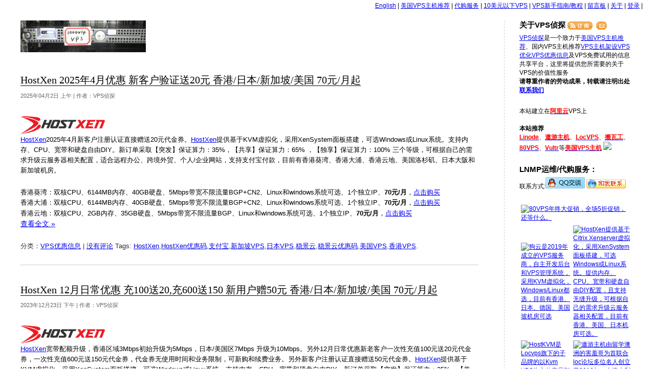

--- FILE ---
content_type: text/html; charset=UTF-8
request_url: https://www.vpser.net/tag/%E7%A8%B3%E6%99%AF%E4%BA%91%E4%BC%98%E6%83%A0%E7%A0%81
body_size: 10910
content:
<!DOCTYPE html PUBLIC "-//W3C//DTD XHTML 1.0 Transitional//EN" "http://www.w3.org/TR/xhtml1/DTD/xhtml1-transitional.dtd">
<html xmlns="http://www.w3.org/1999/xhtml">

<head profile="http://gmpg.org/xfn/11">
<meta http-equiv="Content-Type" content="text/html; charset=UTF-8" />
<!-- Meta -->
<title>稳景云优惠码 - VPS侦探</title>

<!-- Feeds -->
<link rel="alternate" type="application/rss+xml" title="VPS侦探 RSS2 Feed" href="https://www.vpser.net/feed" />
<link rel="alternate" type="application/rss+xml" title="VPS侦探 Comments RSS 2.0" href="https://www.vpser.net/comments/feed" />
<link rel="alternate" type="text/xml" title="VPS侦探 RSS 0.92" href="https://www.vpser.net/feed/rss" />
<link rel="alternate" type="application/atom+xml" title="VPS侦探 Atom 0.3" href="https://www.vpser.net/feed/atom" />

<!-- Favicon -->
<link rel="shortcut icon" href="//www.vpser.net/favicon.ico" type="image/x-icon" />

<!-- Stylesheets -->
<link rel="stylesheet" href="//www.vpser.net/wp-content/themes/vps/style.css" type="text/css" media="screen" />

<!-- WordPress Tags -->
<meta name='robots' content='max-image-preview:large' />

<!-- All In One SEO Pack 3.7.1[291,320] -->
<meta name="robots" content="noindex,follow" />

<script type="application/ld+json" class="aioseop-schema">{"@context":"https://schema.org","@graph":[{"@type":"Organization","@id":"https://www.vpser.net/#organization","url":"https://www.vpser.net/","name":"VPS侦探","sameAs":[]},{"@type":"WebSite","@id":"https://www.vpser.net/#website","url":"https://www.vpser.net/","name":"VPS侦探","publisher":{"@id":"https://www.vpser.net/#organization"},"potentialAction":{"@type":"SearchAction","target":"https://www.vpser.net/?s={search_term_string}","query-input":"required name=search_term_string"}},{"@type":"CollectionPage","@id":"https://www.vpser.net/tag/%e7%a8%b3%e6%99%af%e4%ba%91%e4%bc%98%e6%83%a0%e7%a0%81#collectionpage","url":"https://www.vpser.net/tag/%e7%a8%b3%e6%99%af%e4%ba%91%e4%bc%98%e6%83%a0%e7%a0%81","inLanguage":"zh-CN","name":"稳景云优惠码","isPartOf":{"@id":"https://www.vpser.net/#website"},"breadcrumb":{"@id":"https://www.vpser.net/tag/%e7%a8%b3%e6%99%af%e4%ba%91%e4%bc%98%e6%83%a0%e7%a0%81#breadcrumblist"}},{"@type":"BreadcrumbList","@id":"https://www.vpser.net/tag/%e7%a8%b3%e6%99%af%e4%ba%91%e4%bc%98%e6%83%a0%e7%a0%81#breadcrumblist","itemListElement":[{"@type":"ListItem","position":1,"item":{"@type":"WebPage","@id":"https://www.vpser.net/","url":"https://www.vpser.net/","name":"VPS侦探 - 美国VPS|VPS测试、点评|VPS主机推荐|VPS主机架设优化|VPS优惠信息|VPS免费试用|VPS代购"}},{"@type":"ListItem","position":2,"item":{"@type":"WebPage","@id":"https://www.vpser.net/tag/%e7%a8%b3%e6%99%af%e4%ba%91%e4%bc%98%e6%83%a0%e7%a0%81","url":"https://www.vpser.net/tag/%e7%a8%b3%e6%99%af%e4%ba%91%e4%bc%98%e6%83%a0%e7%a0%81","name":"稳景云优惠码"}}]}]}</script>
<link rel="canonical" href="https://www.vpser.net/tag/%e7%a8%b3%e6%99%af%e4%ba%91%e4%bc%98%e6%83%a0%e7%a0%81" />
<!-- All In One SEO Pack -->
<link rel='dns-prefetch' href='//s.w.org' />
<link rel="alternate" type="application/rss+xml" title="VPS侦探 &raquo; 稳景云优惠码标签Feed" href="https://www.vpser.net/tag/%e7%a8%b3%e6%99%af%e4%ba%91%e4%bc%98%e6%83%a0%e7%a0%81/feed" />
<link rel='stylesheet' id='wp-recentcomments-css'  href='https://www.vpser.net/wp-content/plugins/wp-recentcomments/css/wp-recentcomments.css?ver=2.2.7' type='text/css' media='screen' />
<link rel='stylesheet' id='wp-block-library-css'  href='https://www.vpser.net/wp-includes/css/dist/block-library/style.min.css?ver=6.0.1' type='text/css' media='all' />
<style id='global-styles-inline-css' type='text/css'>
body{--wp--preset--color--black: #000000;--wp--preset--color--cyan-bluish-gray: #abb8c3;--wp--preset--color--white: #ffffff;--wp--preset--color--pale-pink: #f78da7;--wp--preset--color--vivid-red: #cf2e2e;--wp--preset--color--luminous-vivid-orange: #ff6900;--wp--preset--color--luminous-vivid-amber: #fcb900;--wp--preset--color--light-green-cyan: #7bdcb5;--wp--preset--color--vivid-green-cyan: #00d084;--wp--preset--color--pale-cyan-blue: #8ed1fc;--wp--preset--color--vivid-cyan-blue: #0693e3;--wp--preset--color--vivid-purple: #9b51e0;--wp--preset--gradient--vivid-cyan-blue-to-vivid-purple: linear-gradient(135deg,rgba(6,147,227,1) 0%,rgb(155,81,224) 100%);--wp--preset--gradient--light-green-cyan-to-vivid-green-cyan: linear-gradient(135deg,rgb(122,220,180) 0%,rgb(0,208,130) 100%);--wp--preset--gradient--luminous-vivid-amber-to-luminous-vivid-orange: linear-gradient(135deg,rgba(252,185,0,1) 0%,rgba(255,105,0,1) 100%);--wp--preset--gradient--luminous-vivid-orange-to-vivid-red: linear-gradient(135deg,rgba(255,105,0,1) 0%,rgb(207,46,46) 100%);--wp--preset--gradient--very-light-gray-to-cyan-bluish-gray: linear-gradient(135deg,rgb(238,238,238) 0%,rgb(169,184,195) 100%);--wp--preset--gradient--cool-to-warm-spectrum: linear-gradient(135deg,rgb(74,234,220) 0%,rgb(151,120,209) 20%,rgb(207,42,186) 40%,rgb(238,44,130) 60%,rgb(251,105,98) 80%,rgb(254,248,76) 100%);--wp--preset--gradient--blush-light-purple: linear-gradient(135deg,rgb(255,206,236) 0%,rgb(152,150,240) 100%);--wp--preset--gradient--blush-bordeaux: linear-gradient(135deg,rgb(254,205,165) 0%,rgb(254,45,45) 50%,rgb(107,0,62) 100%);--wp--preset--gradient--luminous-dusk: linear-gradient(135deg,rgb(255,203,112) 0%,rgb(199,81,192) 50%,rgb(65,88,208) 100%);--wp--preset--gradient--pale-ocean: linear-gradient(135deg,rgb(255,245,203) 0%,rgb(182,227,212) 50%,rgb(51,167,181) 100%);--wp--preset--gradient--electric-grass: linear-gradient(135deg,rgb(202,248,128) 0%,rgb(113,206,126) 100%);--wp--preset--gradient--midnight: linear-gradient(135deg,rgb(2,3,129) 0%,rgb(40,116,252) 100%);--wp--preset--duotone--dark-grayscale: url('#wp-duotone-dark-grayscale');--wp--preset--duotone--grayscale: url('#wp-duotone-grayscale');--wp--preset--duotone--purple-yellow: url('#wp-duotone-purple-yellow');--wp--preset--duotone--blue-red: url('#wp-duotone-blue-red');--wp--preset--duotone--midnight: url('#wp-duotone-midnight');--wp--preset--duotone--magenta-yellow: url('#wp-duotone-magenta-yellow');--wp--preset--duotone--purple-green: url('#wp-duotone-purple-green');--wp--preset--duotone--blue-orange: url('#wp-duotone-blue-orange');--wp--preset--font-size--small: 13px;--wp--preset--font-size--medium: 20px;--wp--preset--font-size--large: 36px;--wp--preset--font-size--x-large: 42px;}.has-black-color{color: var(--wp--preset--color--black) !important;}.has-cyan-bluish-gray-color{color: var(--wp--preset--color--cyan-bluish-gray) !important;}.has-white-color{color: var(--wp--preset--color--white) !important;}.has-pale-pink-color{color: var(--wp--preset--color--pale-pink) !important;}.has-vivid-red-color{color: var(--wp--preset--color--vivid-red) !important;}.has-luminous-vivid-orange-color{color: var(--wp--preset--color--luminous-vivid-orange) !important;}.has-luminous-vivid-amber-color{color: var(--wp--preset--color--luminous-vivid-amber) !important;}.has-light-green-cyan-color{color: var(--wp--preset--color--light-green-cyan) !important;}.has-vivid-green-cyan-color{color: var(--wp--preset--color--vivid-green-cyan) !important;}.has-pale-cyan-blue-color{color: var(--wp--preset--color--pale-cyan-blue) !important;}.has-vivid-cyan-blue-color{color: var(--wp--preset--color--vivid-cyan-blue) !important;}.has-vivid-purple-color{color: var(--wp--preset--color--vivid-purple) !important;}.has-black-background-color{background-color: var(--wp--preset--color--black) !important;}.has-cyan-bluish-gray-background-color{background-color: var(--wp--preset--color--cyan-bluish-gray) !important;}.has-white-background-color{background-color: var(--wp--preset--color--white) !important;}.has-pale-pink-background-color{background-color: var(--wp--preset--color--pale-pink) !important;}.has-vivid-red-background-color{background-color: var(--wp--preset--color--vivid-red) !important;}.has-luminous-vivid-orange-background-color{background-color: var(--wp--preset--color--luminous-vivid-orange) !important;}.has-luminous-vivid-amber-background-color{background-color: var(--wp--preset--color--luminous-vivid-amber) !important;}.has-light-green-cyan-background-color{background-color: var(--wp--preset--color--light-green-cyan) !important;}.has-vivid-green-cyan-background-color{background-color: var(--wp--preset--color--vivid-green-cyan) !important;}.has-pale-cyan-blue-background-color{background-color: var(--wp--preset--color--pale-cyan-blue) !important;}.has-vivid-cyan-blue-background-color{background-color: var(--wp--preset--color--vivid-cyan-blue) !important;}.has-vivid-purple-background-color{background-color: var(--wp--preset--color--vivid-purple) !important;}.has-black-border-color{border-color: var(--wp--preset--color--black) !important;}.has-cyan-bluish-gray-border-color{border-color: var(--wp--preset--color--cyan-bluish-gray) !important;}.has-white-border-color{border-color: var(--wp--preset--color--white) !important;}.has-pale-pink-border-color{border-color: var(--wp--preset--color--pale-pink) !important;}.has-vivid-red-border-color{border-color: var(--wp--preset--color--vivid-red) !important;}.has-luminous-vivid-orange-border-color{border-color: var(--wp--preset--color--luminous-vivid-orange) !important;}.has-luminous-vivid-amber-border-color{border-color: var(--wp--preset--color--luminous-vivid-amber) !important;}.has-light-green-cyan-border-color{border-color: var(--wp--preset--color--light-green-cyan) !important;}.has-vivid-green-cyan-border-color{border-color: var(--wp--preset--color--vivid-green-cyan) !important;}.has-pale-cyan-blue-border-color{border-color: var(--wp--preset--color--pale-cyan-blue) !important;}.has-vivid-cyan-blue-border-color{border-color: var(--wp--preset--color--vivid-cyan-blue) !important;}.has-vivid-purple-border-color{border-color: var(--wp--preset--color--vivid-purple) !important;}.has-vivid-cyan-blue-to-vivid-purple-gradient-background{background: var(--wp--preset--gradient--vivid-cyan-blue-to-vivid-purple) !important;}.has-light-green-cyan-to-vivid-green-cyan-gradient-background{background: var(--wp--preset--gradient--light-green-cyan-to-vivid-green-cyan) !important;}.has-luminous-vivid-amber-to-luminous-vivid-orange-gradient-background{background: var(--wp--preset--gradient--luminous-vivid-amber-to-luminous-vivid-orange) !important;}.has-luminous-vivid-orange-to-vivid-red-gradient-background{background: var(--wp--preset--gradient--luminous-vivid-orange-to-vivid-red) !important;}.has-very-light-gray-to-cyan-bluish-gray-gradient-background{background: var(--wp--preset--gradient--very-light-gray-to-cyan-bluish-gray) !important;}.has-cool-to-warm-spectrum-gradient-background{background: var(--wp--preset--gradient--cool-to-warm-spectrum) !important;}.has-blush-light-purple-gradient-background{background: var(--wp--preset--gradient--blush-light-purple) !important;}.has-blush-bordeaux-gradient-background{background: var(--wp--preset--gradient--blush-bordeaux) !important;}.has-luminous-dusk-gradient-background{background: var(--wp--preset--gradient--luminous-dusk) !important;}.has-pale-ocean-gradient-background{background: var(--wp--preset--gradient--pale-ocean) !important;}.has-electric-grass-gradient-background{background: var(--wp--preset--gradient--electric-grass) !important;}.has-midnight-gradient-background{background: var(--wp--preset--gradient--midnight) !important;}.has-small-font-size{font-size: var(--wp--preset--font-size--small) !important;}.has-medium-font-size{font-size: var(--wp--preset--font-size--medium) !important;}.has-large-font-size{font-size: var(--wp--preset--font-size--large) !important;}.has-x-large-font-size{font-size: var(--wp--preset--font-size--x-large) !important;}
</style>
<link rel='stylesheet' id='wp-pagenavi-css'  href='https://www.vpser.net/wp-content/plugins/wp-pagenavi/pagenavi-css.css?ver=2.70' type='text/css' media='all' />
<link rel='stylesheet' id='tablepress-default-css'  href='https://www.vpser.net/wp-content/plugins/tablepress/css/default.min.css?ver=1.14' type='text/css' media='all' />
<script type="text/javascript">
	window._wp_rp_static_base_url = 'https://wprp.sovrn.com/static/';
	window._wp_rp_wp_ajax_url = "https://www.vpser.net/wp-admin/admin-ajax.php";
	window._wp_rp_plugin_version = '3.6.4';
	window._wp_rp_post_id = '9566';
	window._wp_rp_num_rel_posts = '5';
	window._wp_rp_thumbnails = false;
	window._wp_rp_post_title = 'HostXen+2025%E5%B9%B44%E6%9C%88%E4%BC%98%E6%83%A0+%E6%96%B0%E5%AE%A2%E6%88%B7%E9%AA%8C%E8%AF%81%E9%80%8120%E5%85%83+%E9%A6%99%E6%B8%AF%2F%E6%97%A5%E6%9C%AC%2F%E6%96%B0%E5%8A%A0%E5%9D%A1%2F%E7%BE%8E%E5%9B%BD+70%E5%85%83%2F%E6%9C%88%E8%B5%B7';
	window._wp_rp_post_tags = ['%3F%3F%3F', '%3F%3F%3Fvps', '%3F%3Fvps', '%3F%3F%3F%3F%3F%3F', 'hostxen', 'hostxen%3F%3F%3F', 'vps%3F%3F%3F%3F', '20', 'a', '70', 'aa', '100'];
	window._wp_rp_promoted_content = true;
</script>
<style type="text/css">
.related_post_title {
}
ul.related_post {
}
ul.related_post li {
}
ul.related_post li a {
}
ul.related_post li img {
}</style>
</head>
<body onMouseOver="window.status='';return true">

<div id="doc2cols" class="clearfix">
<div id="trlogin"><a href="https://translate.google.com/translate?hl=auto&sl=auto&tl=en&u=https://www.vpser.net/tag/%E7%A8%B3%E6%99%AF%E4%BA%91%E4%BC%98%E6%83%A0%E7%A0%81" target="_blank">English</a> | <li class="page_item page-item-110"><a href="https://www.vpser.net/usa-vps">美国VPS主机推荐</a></li> | <li class="page_item page-item-666"><a href="https://www.vpser.net/daigou">代购服务</a></li> | <li class="page_item page-item-369"><a href="https://www.vpser.net/ten-dollars-vps">10美元以下VPS</a></li> | <li class="page_item page-item-637"><a href="https://www.vpser.net/vps-howto">VPS新手指南/教程</a></li> | <li class="page_item page-item-3"><a href="/guestbook">留言板</a></li> | <li class="page_item page-item-2"><a href="https://www.vpser.net/about">关于</a></li> | <a href="https://www.vpser.net/wp-login.php">登录</a> | </div>
<div id="bd" class="clearfix"><div id="content">
	<div id="content_inner">
		<div id="hd">
			<h1><a href="https://www.vpser.net" title="VPS侦探">VPS侦探</a></h1>
		</div><!--/hd -->
		
	
		
		<div class="post" id="post-9566">
			<h2 class="posttitle"><a href="https://www.vpser.net/coupons/hostxen-2025-april-coupon.html" rel="bookmark" title="到《HostXen 2025年4月优惠 新客户验证送20元 香港/日本/新加坡/美国 70元/月起》的永久链接">HostXen 2025年4月优惠 新客户验证送20元 香港/日本/新加坡/美国 70元/月起</a></h2>
			<p class="authordate">
				<span>2025年04月2日 上午 | 作者：VPS侦探</span>
			</p>
			<div class="entry">
				<p><a href="https://www.vpser.net/go/hostxen" target="_blank" rel="nofollow noopener noreferrer"><img class="alignnone size-full wp-image-5390" src="https://www.vpser.net/uploads/2016/02/hostxen.png" alt="hostxen" width="167" height="40" /></a><br />
<a href="https://www.vpser.net/go/hostxen" target="_blank" rel="nofollow noopener noreferrer">HostXen</a>2025年4月新客户注册认证直接赠送20元代金券。<a href="https://www.vpser.net/go/hostxen" target="_blank" rel="nofollow noopener noreferrer">HostXen</a>提供基于KVM虚拟化，采用XenSystem面板搭建，可选Windows或Linux系统。支持内存、CPU、宽带和硬盘自由DIY。新订单采取【突发】保证算力：35%，【共享】保证算力：65% ，【独享】保证算力：100% 三个等级，可根据自己的需求升级云服务器相关配置，适合远程办公、跨境外贸、个人/企业网站，支持支付宝付款，目前有香港葵湾、香港大浦、香港云地、美国洛杉矶、日本大阪和新加坡机房。</p>
<p>香港葵湾：双核CPU、6144MB内存、40GB硬盘、5Mbps带宽不限流量BGP+CN2、Linux和windows系统可选、1个独立IP、<strong>70元/月</strong>，<a href="https://www.vpser.net/go/hostxen" target="_blank" rel="nofollow noopener noreferrer">点击购买</a><br />
香港大浦：双核CPU、6144MB内存、40GB硬盘、5Mbps带宽不限流量BGP+CN2、Linux和windows系统可选、1个独立IP、<strong>70元/月</strong>，<a href="https://www.vpser.net/go/hostxen" target="_blank" rel="nofollow noopener noreferrer">点击购买</a><br />
香港云地：双核CPU、2GB内存、35GB硬盘、5Mbps带宽不限流量BGP、Linux和windows系统可选、1个独立IP、<strong>70元/月</strong>，<a href="https://www.vpser.net/go/hostxen" target="_blank" rel="nofollow noopener noreferrer">点击购买</a> <a href="https://www.vpser.net/coupons/hostxen-2025-april-coupon.html#more-9566" class="more-link"><br />查看全文 &raquo;</a></p>
			</div>
			<p class="postmetadata">
				分类：<a href="https://www.vpser.net/category/coupons" rel="category tag">VPS优惠信息</a> | <a href="https://www.vpser.net/coupons/hostxen-2025-april-coupon.html#respond">没有评论</a> Tags: <a href="https://www.vpser.net/tag/hostxen" rel="tag">HostXen</a>,<a href="https://www.vpser.net/tag/hostxen%e4%bc%98%e6%83%a0%e7%a0%81" rel="tag">HostXen优惠码</a>,<a href="https://www.vpser.net/tag/%e6%94%af%e4%bb%98%e5%ae%9d" rel="tag">支付宝</a>,<a href="https://www.vpser.net/tag/%e6%96%b0%e5%8a%a0%e5%9d%a1vps" rel="tag">新加坡VPS</a>,<a href="https://www.vpser.net/tag/%e6%97%a5%e6%9c%acvps" rel="tag">日本VPS</a>,<a href="https://www.vpser.net/tag/%e7%a8%b3%e6%99%af%e4%ba%91" rel="tag">稳景云</a>,<a href="https://www.vpser.net/tag/%e7%a8%b3%e6%99%af%e4%ba%91%e4%bc%98%e6%83%a0%e7%a0%81" rel="tag">稳景云优惠码</a>,<a href="https://www.vpser.net/tag/%e7%be%8e%e5%9b%bdvps" rel="tag">美国VPS</a>,<a href="https://www.vpser.net/tag/%e9%a6%99%e6%b8%afvps" rel="tag">香港VPS</a>. 			</p>
		</div>

		<!--
		<rdf:RDF xmlns:rdf="http://www.w3.org/1999/02/22-rdf-syntax-ns#"
			xmlns:dc="http://purl.org/dc/elements/1.1/"
			xmlns:trackback="http://madskills.com/public/xml/rss/module/trackback/">
		<rdf:Description rdf:about="https://www.vpser.net/coupons/hostxen-2025-april-coupon.html"
    dc:identifier="https://www.vpser.net/coupons/hostxen-2025-april-coupon.html"
    dc:title="HostXen 2025年4月优惠 新客户验证送20元 香港/日本/新加坡/美国 70元/月起"
    trackback:ping="https://www.vpser.net/coupons/hostxen-2025-april-coupon.html/trackback" />
</rdf:RDF>		-->

		
		<div class="post" id="post-9306">
			<h2 class="posttitle"><a href="https://www.vpser.net/coupons/hostxen-2023-december-coupons.html" rel="bookmark" title="到《HostXen 12月日常优惠 充100送20,充600送150 新用户赠50元 香港/日本/新加坡/美国 70元/月起》的永久链接">HostXen 12月日常优惠 充100送20,充600送150 新用户赠50元 香港/日本/新加坡/美国 70元/月起</a></h2>
			<p class="authordate">
				<span>2023年12月23日 下午 | 作者：VPS侦探</span>
			</p>
			<div class="entry">
				<p><a href="https://www.vpser.net/go/hostxen" target="_blank" rel="nofollow noopener noreferrer"><img loading="lazy" class="alignnone size-full wp-image-5390" src="https://www.vpser.net/uploads/2016/02/hostxen.png" alt="hostxen" width="167" height="40" /></a><br />
<a href="https://www.vpser.net/go/hostxen" target="_blank" rel="nofollow noopener noreferrer">HostXen</a>宽带配额升级，香港区域3Mbps初始升级为5Mbps，日本/美国区7Mbps 升级为10Mbps。另外12月日常优惠新老客户一次性充值100元送20元代金券，一次性充值600元送150元代金券，代金券无使用时间和业务限制，可新购和续费业务。另外新客户注册认证直接赠送50元代金券。<a href="https://www.vpser.net/go/hostxen" target="_blank" rel="nofollow noopener noreferrer">HostXen</a>提供基于KVM虚拟化，采用XenSystem面板搭建，可选Windows或Linux系统。支持内存、CPU、宽带和硬盘自由DIY。新订单采取【突发】保证算力：35%，【共享】保证算力：65% ，【独享】保证算力：100% 三个等级，可根据自己的需求升级云服务器相关配置，适合远程办公、跨境外贸、个人/企业网站，支持支付宝付款，目前有香港葵湾、香港大浦、香港云地、美国洛杉矶、日本大阪和新加坡机房。</p>
<p>香港葵湾：双核CPU、6144MB内存、40GB硬盘、5Mbps带宽不限流量BGP+CN2、Linux和windows系统可选、1个独立IP、<strong>70元/月</strong>，<a href="https://www.vpser.net/go/hostxen" target="_blank" rel="nofollow noopener noreferrer">点击购买</a><br />
香港大浦：双核CPU、6144MB内存、40GB硬盘、5Mbps带宽不限流量BGP+CN2、Linux和windows系统可选、1个独立IP、<strong>70元/月</strong>，<a href="https://www.vpser.net/go/hostxen" target="_blank" rel="nofollow noopener noreferrer">点击购买</a><br />
香港云地：双核CPU、2GB内存、35GB硬盘、5Mbps带宽不限流量BGP、Linux和windows系统可选、1个独立IP、<strong>70元/月</strong>，<a href="https://www.vpser.net/go/hostxen" target="_blank" rel="nofollow noopener noreferrer">点击购买</a> <a href="https://www.vpser.net/coupons/hostxen-2023-december-coupons.html#more-9306" class="more-link"><br />查看全文 &raquo;</a></p>
			</div>
			<p class="postmetadata">
				分类：<a href="https://www.vpser.net/category/coupons" rel="category tag">VPS优惠信息</a> | <a href="https://www.vpser.net/coupons/hostxen-2023-december-coupons.html#respond">没有评论</a> Tags: <a href="https://www.vpser.net/tag/hostxen" rel="tag">HostXen</a>,<a href="https://www.vpser.net/tag/hostxen%e4%bc%98%e6%83%a0%e7%a0%81" rel="tag">HostXen优惠码</a>,<a href="https://www.vpser.net/tag/%e6%94%af%e4%bb%98%e5%ae%9d" rel="tag">支付宝</a>,<a href="https://www.vpser.net/tag/%e6%96%b0%e5%8a%a0%e5%9d%a1vps" rel="tag">新加坡VPS</a>,<a href="https://www.vpser.net/tag/%e6%97%a5%e6%9c%acvps" rel="tag">日本VPS</a>,<a href="https://www.vpser.net/tag/%e7%a8%b3%e6%99%af%e4%ba%91" rel="tag">稳景云</a>,<a href="https://www.vpser.net/tag/%e7%a8%b3%e6%99%af%e4%ba%91%e4%bc%98%e6%83%a0%e7%a0%81" rel="tag">稳景云优惠码</a>,<a href="https://www.vpser.net/tag/%e7%be%8e%e5%9b%bdvps" rel="tag">美国VPS</a>,<a href="https://www.vpser.net/tag/%e9%a6%99%e6%b8%afvps" rel="tag">香港VPS</a>. 			</p>
		</div>

		<!--
		<rdf:RDF xmlns:rdf="http://www.w3.org/1999/02/22-rdf-syntax-ns#"
			xmlns:dc="http://purl.org/dc/elements/1.1/"
			xmlns:trackback="http://madskills.com/public/xml/rss/module/trackback/">
		<rdf:Description rdf:about="https://www.vpser.net/coupons/hostxen-2023-december-coupons.html"
    dc:identifier="https://www.vpser.net/coupons/hostxen-2023-december-coupons.html"
    dc:title="HostXen 12月日常优惠 充100送20,充600送150 新用户赠50元 香港/日本/新加坡/美国 70元/月起"
    trackback:ping="https://www.vpser.net/coupons/hostxen-2023-december-coupons.html/trackback" />
</rdf:RDF>		-->

		
		<div class="post" id="post-9243">
			<h2 class="posttitle"><a href="https://www.vpser.net/coupons/hostxen-2023-november-coupons.html" rel="bookmark" title="到《HostXen 11月日常优惠 充100送20,充600送150 新用户赠50元 香港/日本/新加坡/美国 70元/月起》的永久链接">HostXen 11月日常优惠 充100送20,充600送150 新用户赠50元 香港/日本/新加坡/美国 70元/月起</a></h2>
			<p class="authordate">
				<span>2023年11月1日 上午 | 作者：VPS侦探</span>
			</p>
			<div class="entry">
				<p><a href="https://www.vpser.net/go/hostxen" target="_blank" rel="nofollow noopener noreferrer"><img loading="lazy" class="alignnone size-full wp-image-5390" src="https://www.vpser.net/uploads/2016/02/hostxen.png" alt="hostxen" width="167" height="40" /></a><br />
<a href="https://www.vpser.net/go/hostxen" target="_blank" rel="nofollow noopener noreferrer">HostXen</a> 11月日常优惠新老客户一次性充值100元送20元代金券，一次性充值600元送150元代金券，代金券无使用时间和业务限制，可新购和续费业务。另外新客户注册认证直接赠送50元代金券。<a href="https://www.vpser.net/go/hostxen" target="_blank" rel="nofollow noopener noreferrer">HostXen</a>提供基于KVM虚拟化，采用XenSystem面板搭建，可选Windows或Linux系统。支持内存、CPU、宽带和硬盘自由DIY。新订单采取【突发】保证算力：35%，【共享】保证算力：65% ，【独享】保证算力：100% 三个等级，可根据自己的需求升级云服务器相关配置，适合远程办公、跨境外贸、个人/企业网站，支持支付宝付款，目前有香港葵湾、香港大浦、香港云地、美国洛杉矶、日本大阪和新加坡机房。</p>
<p>香港葵湾：双核CPU、6144MB内存、40GB硬盘、3Mbps带宽不限流量BGP+CN2、Linux和windows系统可选、1个独立IP、<strong>70元/月</strong>，<a href="https://www.vpser.net/go/hostxen" target="_blank" rel="nofollow noopener noreferrer">点击购买</a><br />
香港大浦：双核CPU、6144MB内存、40GB硬盘、3Mbps带宽不限流量BGP+CN2、Linux和windows系统可选、1个独立IP、<strong>70元/月</strong>，<a href="https://www.vpser.net/go/hostxen" target="_blank" rel="nofollow noopener noreferrer">点击购买</a><br />
香港云地：双核CPU、2GB内存、35GB硬盘、5Mbps带宽不限流量BGP、Linux和windows系统可选、1个独立IP、<strong>70元/月</strong>，<a href="https://www.vpser.net/go/hostxen" target="_blank" rel="nofollow noopener noreferrer">点击购买</a> <a href="https://www.vpser.net/coupons/hostxen-2023-november-coupons.html#more-9243" class="more-link"><br />查看全文 &raquo;</a></p>
			</div>
			<p class="postmetadata">
				分类：<a href="https://www.vpser.net/category/coupons" rel="category tag">VPS优惠信息</a> | <a href="https://www.vpser.net/coupons/hostxen-2023-november-coupons.html#respond">没有评论</a> Tags: <a href="https://www.vpser.net/tag/hostxen" rel="tag">HostXen</a>,<a href="https://www.vpser.net/tag/hostxen%e4%bc%98%e6%83%a0%e7%a0%81" rel="tag">HostXen优惠码</a>,<a href="https://www.vpser.net/tag/%e6%94%af%e4%bb%98%e5%ae%9d" rel="tag">支付宝</a>,<a href="https://www.vpser.net/tag/%e6%96%b0%e5%8a%a0%e5%9d%a1vps" rel="tag">新加坡VPS</a>,<a href="https://www.vpser.net/tag/%e6%97%a5%e6%9c%acvps" rel="tag">日本VPS</a>,<a href="https://www.vpser.net/tag/%e7%a8%b3%e6%99%af%e4%ba%91" rel="tag">稳景云</a>,<a href="https://www.vpser.net/tag/%e7%a8%b3%e6%99%af%e4%ba%91%e4%bc%98%e6%83%a0%e7%a0%81" rel="tag">稳景云优惠码</a>,<a href="https://www.vpser.net/tag/%e7%be%8e%e5%9b%bdvps" rel="tag">美国VPS</a>,<a href="https://www.vpser.net/tag/%e9%a6%99%e6%b8%afvps" rel="tag">香港VPS</a>. 			</p>
		</div>

		<!--
		<rdf:RDF xmlns:rdf="http://www.w3.org/1999/02/22-rdf-syntax-ns#"
			xmlns:dc="http://purl.org/dc/elements/1.1/"
			xmlns:trackback="http://madskills.com/public/xml/rss/module/trackback/">
		<rdf:Description rdf:about="https://www.vpser.net/coupons/hostxen-2023-november-coupons.html"
    dc:identifier="https://www.vpser.net/coupons/hostxen-2023-november-coupons.html"
    dc:title="HostXen 11月日常优惠 充100送20,充600送150 新用户赠50元 香港/日本/新加坡/美国 70元/月起"
    trackback:ping="https://www.vpser.net/coupons/hostxen-2023-november-coupons.html/trackback" />
</rdf:RDF>		-->

		
		<div class="post" id="post-9204">
			<h2 class="posttitle"><a href="https://www.vpser.net/coupons/hostxen-2023-october-coupons.html" rel="bookmark" title="到《HostXen 十月 充100送20,充600送150 新用户赠50元 香港/日本/新加坡/美国 70元/月起》的永久链接">HostXen 十月 充100送20,充600送150 新用户赠50元 香港/日本/新加坡/美国 70元/月起</a></h2>
			<p class="authordate">
				<span>2023年10月9日 下午 | 作者：VPS侦探</span>
			</p>
			<div class="entry">
				<p><a href="https://www.vpser.net/go/hostxen" target="_blank" rel="nofollow noopener noreferrer"><img loading="lazy" class="alignnone size-full wp-image-5390" src="https://www.vpser.net/uploads/2016/02/hostxen.png" alt="hostxen" width="167" height="40" /></a><br />
<a href="https://www.vpser.net/go/hostxen" target="_blank" rel="nofollow noopener noreferrer">HostXen</a>10月新老客户一次性充值100元送20元代金券，一次性充值600元送150元代金券，代金券无使用时间和业务限制，可新购和续费业务。另外新客户注册认证直接赠送50元代金券。<a href="https://www.vpser.net/go/hostxen" target="_blank" rel="nofollow noopener noreferrer">HostXen</a>提供基于KVM虚拟化，采用XenSystem面板搭建，可选Windows或Linux系统。支持内存、CPU、宽带和硬盘自由DIY。新订单采取【突发】保证算力：35%，【共享】保证算力：65% ，【独享】保证算力：100% 三个等级，可根据自己的需求升级云服务器相关配置，适合远程办公、跨境外贸、个人/企业网站，支持支付宝付款，目前有香港葵湾、香港大浦、香港云地、美国洛杉矶、日本大阪和新加坡机房。</p>
<p>香港葵湾：双核CPU、6144MB内存、40GB硬盘、3Mbps带宽不限流量BGP+CN2、Linux和windows系统可选、1个独立IP、<strong>70元/月</strong>，<a href="https://www.vpser.net/go/hostxen" target="_blank" rel="nofollow noopener noreferrer">点击购买</a><br />
香港大浦：双核CPU、6144MB内存、40GB硬盘、3Mbps带宽不限流量BGP+CN2、Linux和windows系统可选、1个独立IP、<strong>70元/月</strong>，<a href="https://www.vpser.net/go/hostxen" target="_blank" rel="nofollow noopener noreferrer">点击购买</a><br />
香港云地：双核CPU、2GB内存、35GB硬盘、5Mbps带宽不限流量BGP、Linux和windows系统可选、1个独立IP、<strong>70元/月</strong>，<a href="https://www.vpser.net/go/hostxen" target="_blank" rel="nofollow noopener noreferrer">点击购买</a> <a href="https://www.vpser.net/coupons/hostxen-2023-october-coupons.html#more-9204" class="more-link"><br />查看全文 &raquo;</a></p>
			</div>
			<p class="postmetadata">
				分类：<a href="https://www.vpser.net/category/coupons" rel="category tag">VPS优惠信息</a> | <a href="https://www.vpser.net/coupons/hostxen-2023-october-coupons.html#respond">没有评论</a> Tags: <a href="https://www.vpser.net/tag/hostxen" rel="tag">HostXen</a>,<a href="https://www.vpser.net/tag/hostxen%e4%bc%98%e6%83%a0%e7%a0%81" rel="tag">HostXen优惠码</a>,<a href="https://www.vpser.net/tag/%e6%94%af%e4%bb%98%e5%ae%9d" rel="tag">支付宝</a>,<a href="https://www.vpser.net/tag/%e6%96%b0%e5%8a%a0%e5%9d%a1vps" rel="tag">新加坡VPS</a>,<a href="https://www.vpser.net/tag/%e6%97%a5%e6%9c%acvps" rel="tag">日本VPS</a>,<a href="https://www.vpser.net/tag/%e7%a8%b3%e6%99%af%e4%ba%91" rel="tag">稳景云</a>,<a href="https://www.vpser.net/tag/%e7%a8%b3%e6%99%af%e4%ba%91%e4%bc%98%e6%83%a0%e7%a0%81" rel="tag">稳景云优惠码</a>,<a href="https://www.vpser.net/tag/%e7%be%8e%e5%9b%bdvps" rel="tag">美国VPS</a>,<a href="https://www.vpser.net/tag/%e9%a6%99%e6%b8%afvps" rel="tag">香港VPS</a>. 			</p>
		</div>

		<!--
		<rdf:RDF xmlns:rdf="http://www.w3.org/1999/02/22-rdf-syntax-ns#"
			xmlns:dc="http://purl.org/dc/elements/1.1/"
			xmlns:trackback="http://madskills.com/public/xml/rss/module/trackback/">
		<rdf:Description rdf:about="https://www.vpser.net/coupons/hostxen-2023-october-coupons.html"
    dc:identifier="https://www.vpser.net/coupons/hostxen-2023-october-coupons.html"
    dc:title="HostXen 十月 充100送20,充600送150 新用户赠50元 香港/日本/新加坡/美国 70元/月起"
    trackback:ping="https://www.vpser.net/coupons/hostxen-2023-october-coupons.html/trackback" />
</rdf:RDF>		-->

		
		<div class="post" id="post-9059">
			<h2 class="posttitle"><a href="https://www.vpser.net/coupons/hostxen-2023-march-coupons.html" rel="bookmark" title="到《HostXen 充300送50,充600送150 新用户赠50元代金券 香港/日本/新加坡/美国 70元/月起》的永久链接">HostXen 充300送50,充600送150 新用户赠50元代金券 香港/日本/新加坡/美国 70元/月起</a></h2>
			<p class="authordate">
				<span>2023年03月13日 上午 | 作者：VPS侦探</span>
			</p>
			<div class="entry">
				<p><a href="https://www.vpser.net/go/hostxen" target="_blank" rel="nofollow noopener noreferrer"><img loading="lazy" class="alignnone size-full wp-image-5390" src="https://www.vpser.net/uploads/2016/02/hostxen.png" alt="hostxen" width="167" height="40" /></a><br />
<a href="https://www.vpser.net/go/hostxen" target="_blank" rel="nofollow noopener noreferrer">HostXen</a> 3月新老客户充300送50，充600送150，代金券无使用时间和业务限制，可新购和续费业务。新老客户（未消费满1500元以上）直充1000元，直接升级铜牌客户尊享全场云主机九折。正式从Citrix Xenserver虚拟化底层架构迁移到KVM，支持内存、CPU、宽带和硬盘自由DIY。新订单采取【突发】保证算力：35%，【共享】保证算力：65% ，【独享】保证算力：100% 三个等级，可根据自己的需求升级云服务器相关配置，适合远程办公、跨境外贸、个人/企业网站。新客户注册验证赠送即可赠送50元代金券，可用于新购、续费云服务器。<a href="https://www.vpser.net/go/hostxen" target="_blank" rel="nofollow noopener noreferrer">HostXen</a>提供基于KVM虚拟化，采用XenSystem面板搭建，可选Windows或Linux系统。支持内存、CPU、宽带和硬盘自由DIY。新订单采取【突发】保证算力：35%，【共享】保证算力：65% ，【独享】保证算力：100% 三个等级，可根据自己的需求升级云服务器相关配置，适合远程办公、跨境外贸、个人/企业网站，支持支付宝付款，目前有香港葵湾、香港大浦、香港云地、美国洛杉矶、日本大阪和新加坡机房。</p>
<p>香港葵湾：双核CPU、6144MB内存、40GB硬盘、3Mbps带宽不限流量BGP+CN2、Linux和windows系统可选、1个独立IP、<strong>70元/月</strong>，<a href="https://www.vpser.net/go/hostxen" target="_blank" rel="nofollow noopener noreferrer">点击购买</a><br />
香港大浦：双核CPU、6144MB内存、40GB硬盘、3Mbps带宽不限流量BGP+CN2、Linux和windows系统可选、1个独立IP、<strong>70元/月</strong>，<a href="https://www.vpser.net/go/hostxen" target="_blank" rel="nofollow noopener noreferrer">点击购买</a><br />
香港云地：双核CPU、2GB内存、35GB硬盘、5Mbps带宽不限流量BGP、Linux和windows系统可选、1个独立IP、<strong>70元/月</strong>，<a href="https://www.vpser.net/go/hostxen" target="_blank" rel="nofollow noopener noreferrer">点击购买</a> <a href="https://www.vpser.net/coupons/hostxen-2023-march-coupons.html#more-9059" class="more-link"><br />查看全文 &raquo;</a></p>
			</div>
			<p class="postmetadata">
				分类：<a href="https://www.vpser.net/category/coupons" rel="category tag">VPS优惠信息</a> | <a href="https://www.vpser.net/coupons/hostxen-2023-march-coupons.html#respond">没有评论</a> Tags: <a href="https://www.vpser.net/tag/hostxen" rel="tag">HostXen</a>,<a href="https://www.vpser.net/tag/hostxen%e4%bc%98%e6%83%a0%e7%a0%81" rel="tag">HostXen优惠码</a>,<a href="https://www.vpser.net/tag/%e6%94%af%e4%bb%98%e5%ae%9d" rel="tag">支付宝</a>,<a href="https://www.vpser.net/tag/%e6%96%b0%e5%8a%a0%e5%9d%a1vps" rel="tag">新加坡VPS</a>,<a href="https://www.vpser.net/tag/%e6%97%a5%e6%9c%acvps" rel="tag">日本VPS</a>,<a href="https://www.vpser.net/tag/%e7%a8%b3%e6%99%af%e4%ba%91" rel="tag">稳景云</a>,<a href="https://www.vpser.net/tag/%e7%a8%b3%e6%99%af%e4%ba%91%e4%bc%98%e6%83%a0%e7%a0%81" rel="tag">稳景云优惠码</a>,<a href="https://www.vpser.net/tag/%e7%be%8e%e5%9b%bdvps" rel="tag">美国VPS</a>,<a href="https://www.vpser.net/tag/%e9%a6%99%e6%b8%afvps" rel="tag">香港VPS</a>. 			</p>
		</div>

		<!--
		<rdf:RDF xmlns:rdf="http://www.w3.org/1999/02/22-rdf-syntax-ns#"
			xmlns:dc="http://purl.org/dc/elements/1.1/"
			xmlns:trackback="http://madskills.com/public/xml/rss/module/trackback/">
		<rdf:Description rdf:about="https://www.vpser.net/coupons/hostxen-2023-march-coupons.html"
    dc:identifier="https://www.vpser.net/coupons/hostxen-2023-march-coupons.html"
    dc:title="HostXen 充300送50,充600送150 新用户赠50元代金券 香港/日本/新加坡/美国 70元/月起"
    trackback:ping="https://www.vpser.net/coupons/hostxen-2023-march-coupons.html/trackback" />
</rdf:RDF>		-->

		
		<div class="post" id="post-8990">
			<h2 class="posttitle"><a href="https://www.vpser.net/coupons/hostxen-2022-kvm-coupons.html" rel="bookmark" title="到《HostXen 升级KVM架构 新用户赠20元代金券 香港/日本/新加坡/美国 70元/月起》的永久链接">HostXen 升级KVM架构 新用户赠20元代金券 香港/日本/新加坡/美国 70元/月起</a></h2>
			<p class="authordate">
				<span>2022年11月25日 上午 | 作者：VPS侦探</span>
			</p>
			<div class="entry">
				<p><a href="https://www.vpser.net/go/hostxen" target="_blank" rel="nofollow noopener noreferrer"><img loading="lazy" class="alignnone size-full wp-image-5390" src="https://www.vpser.net/uploads/2016/02/hostxen.png" alt="hostxen" width="167" height="40" /></a><br />
<a href="https://www.vpser.net/go/hostxen" target="_blank" rel="nofollow noopener noreferrer">HostXen</a>正式从Citrix Xenserver虚拟化底层架构迁移到KVM，支持内存、CPU、宽带和硬盘自由DIY。新订单采取【突发】保证算力：35%，【共享】保证算力：65% ，【独享】保证算力：100% 三个等级，可根据自己的需求升级云服务器相关配置，适合远程办公、跨境外贸、个人/企业网站。新客户注册验证赠送即可赠送20元代金券，可用于新购、续费云服务器。Xen架构将于2023年10月11日停止，老用户提前迁移及补偿<a href="https://www.vpser.net/go/hostxen" target="_blank" rel="nofollow noopener noreferrer">查看官网公告</a>。<a href="https://www.vpser.net/go/hostxen" target="_blank" rel="nofollow noopener noreferrer">HostXen</a>提供基于KVM虚拟化，采用XenSystem面板搭建，可选Windows或Linux系统。提供内存、CPU、宽带和硬盘自由DIY配置，且支持无缝升级，可根据自己的需求升级云服务器相关配置，支持支付宝付款，目前有香港葵湾、香港大浦、香港云地、美国洛杉矶、日本大阪和新加坡机房。</p>
<p>香港葵湾：双核CPU、6144MB内存、40GB硬盘、3Mbps带宽不限流量BGP+CN2、Linux和windows系统可选、1个独立IP、<strong>70元/月</strong>，<a href="https://www.vpser.net/go/hostxen" target="_blank" rel="nofollow noopener noreferrer">点击购买</a><br />
香港大浦：双核CPU、6144MB内存、40GB硬盘、3Mbps带宽不限流量BGP+CN2、Linux和windows系统可选、1个独立IP、<strong>70元/月</strong>，<a href="https://www.vpser.net/go/hostxen" target="_blank" rel="nofollow noopener noreferrer">点击购买</a><br />
香港云地：双核CPU、2GB内存、35GB硬盘、5Mbps带宽不限流量BGP、Linux和windows系统可选、1个独立IP、<strong>70元/月</strong>，<a href="https://www.vpser.net/go/hostxen" target="_blank" rel="nofollow noopener noreferrer">点击购买</a> <a href="https://www.vpser.net/coupons/hostxen-2022-kvm-coupons.html#more-8990" class="more-link"><br />查看全文 &raquo;</a></p>
			</div>
			<p class="postmetadata">
				分类：<a href="https://www.vpser.net/category/coupons" rel="category tag">VPS优惠信息</a> | <a href="https://www.vpser.net/coupons/hostxen-2022-kvm-coupons.html#respond">没有评论</a> Tags: <a href="https://www.vpser.net/tag/hostxen" rel="tag">HostXen</a>,<a href="https://www.vpser.net/tag/hostxen%e4%bc%98%e6%83%a0%e7%a0%81" rel="tag">HostXen优惠码</a>,<a href="https://www.vpser.net/tag/%e6%94%af%e4%bb%98%e5%ae%9d" rel="tag">支付宝</a>,<a href="https://www.vpser.net/tag/%e6%96%b0%e5%8a%a0%e5%9d%a1vps" rel="tag">新加坡VPS</a>,<a href="https://www.vpser.net/tag/%e6%97%a5%e6%9c%acvps" rel="tag">日本VPS</a>,<a href="https://www.vpser.net/tag/%e7%a8%b3%e6%99%af%e4%ba%91" rel="tag">稳景云</a>,<a href="https://www.vpser.net/tag/%e7%a8%b3%e6%99%af%e4%ba%91%e4%bc%98%e6%83%a0%e7%a0%81" rel="tag">稳景云优惠码</a>,<a href="https://www.vpser.net/tag/%e7%be%8e%e5%9b%bdvps" rel="tag">美国VPS</a>,<a href="https://www.vpser.net/tag/%e9%a6%99%e6%b8%afvps" rel="tag">香港VPS</a>. 			</p>
		</div>

		<!--
		<rdf:RDF xmlns:rdf="http://www.w3.org/1999/02/22-rdf-syntax-ns#"
			xmlns:dc="http://purl.org/dc/elements/1.1/"
			xmlns:trackback="http://madskills.com/public/xml/rss/module/trackback/">
		<rdf:Description rdf:about="https://www.vpser.net/coupons/hostxen-2022-kvm-coupons.html"
    dc:identifier="https://www.vpser.net/coupons/hostxen-2022-kvm-coupons.html"
    dc:title="HostXen 升级KVM架构 新用户赠20元代金券 香港/日本/新加坡/美国 70元/月起"
    trackback:ping="https://www.vpser.net/coupons/hostxen-2022-kvm-coupons.html/trackback" />
</rdf:RDF>		-->

		
                
	
	
	</div>
</div><!--/content_inner -->

<div id="sidebar">
<div class="mod">
<h3>关于VPS侦探 <a href="https://www.vpser.net/feed" target="_blank"><img src="https://www.vpser.net/wp-content/themes/vps/images/subscribe.gif" align="absmiddle" alt="RSS订阅" title="通过RSS订阅VPS侦探" /></a> <a href="https://list.qq.com/cgi-bin/qf_invite?id=805cb0408f2010746904170f99242b8404ec602ff506600f" target="_blank"><img src="https://www.vpser.net/wp-content/themes/vps/images/e_rss.gif" align="absmiddle" alt="通过邮件订阅" title="通过邮件订阅VPS侦探" /></a></h3>


<a href="https://www.vpser.net">VPS侦探</a>是一个致力于<a href="https://www.vpser.net/usa-vps">美国VPS主机推荐</a>、国内VPS主机推荐<a href="https://www.vpser.net/category/build">VPS主机架设</a><a href="https://www.vpser.net/category/opt">VPS优化</a><a href="https://www.vpser.net/category/coupons">VPS优惠信息</a>及VPS免费试用的信息共享平台，这里将提供您所需要的关于VPS的价值性服务<br />
<b>请尊重作者的劳动成果，转载请注明出处<a href="https://www.vpser.net/about" target="_blank">联系我们</a></b>
</div>

<div class="mod">
本站建立在<a href="https://www.vpser.net/go/aliyun" target="_blank" title="国内知名云计算服务商"><span style="color:#FF0000;font-weight: bold;">阿里云</span></a>VPS上<br />
<br /><b>本站推荐</b><br><a href="https://www.linode.com/?r=8dbfedc418b92f8c07e6f03860ece56ea1bd1ec6" target="_blank" title="基于Xen，口碑超好，高速稳宿日本、Fremont，Dallas，英国伦敦等机房)"><span style="color:#FF0000;font-weight: bold;">Linode</span></a>、<a href="https://www.vpser.net/go/aoyouhost" target="_blank" title="基于Xen,中文客服，香港、洛杉矶、圣何塞机房可选高速稳定"><span style="color:#FF0000;font-weight: bold;">遨游主机</span></a>、<a href="https://www.vpser.net/go/locvps" target="_blank" title="基于Xen,中文客服,香港、美国等多机房可选"><span style="color:#FF0000;font-weight: bold;">LocVPS</span></a>、<a href="https://www.vpser.net/go/bwg" target="_blank" title="支持支付宝，OpenVZ/KVM、使用方便"><span style="color:#FF0000;font-weight: bold;">搬瓦工<span></a>、<a href="https://www.vpser.net/go/80vps" target="_blank" title="基于Xen虚拟方案，使用国产Xensystem面板，支持支付宝付款"><span style="color:#FF0000;font-weight: bold;">80VPS</span></a>、<a href="https://www.vpser.net/go/vultr" target="_blank" title="基于KVM，采用SSD硬盘，支持支付宝付款，高性价比"><span style="color:#FF0000;font-weight: bold;">Vultr</span></a>等<a href="/usa-vps" target="_blank"><span style="color:#FF0000;font-weight: bold;">美国VPS主机</span></a>

<a href="/ten-dollars-vps" target="_blank"><img src="https://asdfz.up.vpser.com/src/10.jpg" /></a>
</div>

<div class="mod">
<h3>LNMP运维/代购服务：</h3>
联系方式:<a href="https://wpa.qq.com/msgrd?v=3&uin=503228080&site=qq&menu=yes" target="_blank"><img border="0" src="https://pub.idqqimg.com/qconn/wpa/button/button_11.gif" alt="" title=""/></a> <a target="_blank" href="http://www.taobao.com/webww/ww.php?ver=3&touid=lzhenbao&siteid=cntaobao&status=1&charset=utf-8">
<img border="0" src="https://img.alicdn.com/tps/i4/T1uUG.XjtkXXcb2gzo-77-19.gif" alt="点击这里给我发消息"></a>
</div>

<div class="mod">
<table width="99%" border="0">
  <tr>
    <td><a href="https://www.vpser.net/go/80vps" target="_blank"><img src="https://asdfz.up.vpser.com/src/80vps2015.jpg" width="210" alt="80VPS年终大促销，全场5折促销，还等什么。" width="210" height="100" border="0"/></a></td>
  </tr>
</table>
<table width="99%" border="0">
  <tr>
    <td><a href="https://www.vpser.net/go/dogyun" target="_blank"><img src="https://asdfz.up.vpser.com/src/dogyun.png" alt="狗云是2019年成立的VPS服务商，自主开发后台和VPS管理系统，采用KVM虚拟化，Windows/Linux都选，目前有香港、日本、德国、美国坡机房可选" width="100" height="100" border="0"/></a></td>
    <td><a href="https://www.vpser.net/go/hostxen" target="_blank"><img src="https://asdfz.up.vpser.com/src/hostxen100.gif" alt="HostXen提供基于Citrix Xenserver虚拟化，采用XenSystem面板搭建，可选Windows或Linux系统。提供内存、CPU、宽带和硬盘自由DIY配置，且支持无缝升级，可根据自己的需求升级云服务器相关配置，目前有香港、美国、日本机房可选。" width="100" height="100" border="0"/></a></td>
  </tr>
  <tr>
    <td><a href="https://www.vpser.net/go/hostkvm" target="_blank"><img src="https://asdfz.up.vpser.com/src/hostkvm.gif" alt="HostKVM是Locvps旗下的子品牌的以Kvm VPS为主的产品架构品牌，主要提供基于KVM的VPS，KVM的提供Windows和Linux系统可选，机房有日本东京、美国洛杉矶MC/C3、香港邦联(PangNet)、香港沙田机房及新上的日本大阪机房" width="100" height="100" border="0"/></a></td>
    <td><a href="https://www.vpser.net/go/aoyouhost" target="_blank"><img src="https://asdfz.up.vpser.com/src/aoyohost.gif" alt="遨游主机由留学澳洲的害羞哥为首联合loc论坛多位名人创立于2010年，在澳大利亚和美国均注册了公司，从ARIN申请了自有IP段，专营海外 Xen VPS 的服务商，基于XenServer，拥有香港、美国、日本、韩国、新加坡、荷兰等机房，可以选择Linux系统或Windows系统" width="100" height="100" border="0"/></a></td>
  </tr>
</table>
<table width="99%" border="0">
  <tr>
	  <td><a href="https://www.vpser.net/go/locvps" target="_blank"><img src="https://asdfz.up.vpser.com/src/locvps210.gif" alt="LOCVPS是一家老牌VPS服务商，主要提供基于Xen架构的VPS，目前有香港沙田机房、香港邦联(Pangnet)机房、美国洛杉矶Multacom(MC)机房、洛杉矶C3机房、日本大阪机房、新加坡机房等。" width="210" border="0"/></a></td>
  </tr>
</table>
</div>

<div class="mod">
<h3>搜索本站内容</h3>
<form method="get" id="searchform" action="https://www.vpser.net/">
<p><input class="querytext" type="text" onfocus="if(value=='输入搜索关键字后回车'){this.value=''};this.style.color='#666666';" onblur="if(this.value==''){this.value='输入搜索关键字后回车'};this.style.color='#DADFE3';" value="输入搜索关键字后回车" size="24" name="s" id="s" />
<input type="submit" id="searchsubmit" value="搜索" style="display: none;"/></p>
</form></div>

<div class="mod">
<h3>文章分类</h3>
<ul>
	<li class="cat-item cat-item-7"><a href="https://www.vpser.net/category/opt" title="VPS优化">VPS优化</a> (<a href="https://www.vpser.net/category/opt/feed">RSS</a>) (7)
</li>
	<li class="cat-item cat-item-5"><a href="https://www.vpser.net/category/coupons" title="VPS优惠码,VPS优惠信息">VPS优惠信息</a> (<a href="https://www.vpser.net/category/coupons/feed">RSS</a>) (1,278)
</li>
	<li class="cat-item cat-item-35"><a href="https://www.vpser.net/category/security" title="VPS安全">VPS安全</a> (<a href="https://www.vpser.net/category/security/feed">RSS</a>) (20)
</li>
	<li class="cat-item cat-item-40"><a href="https://www.vpser.net/category/vps-cp" title="VPS控制面板">VPS控制面板</a> (<a href="https://www.vpser.net/category/vps-cp/feed">RSS</a>) (15)
</li>
	<li class="cat-item cat-item-1011"><a href="https://www.vpser.net/category/test">VPS测评</a> (<a href="https://www.vpser.net/category/test/feed">RSS</a>) (2)
</li>
	<li class="cat-item cat-item-80"><a href="https://www.vpser.net/category/manage" title="VPS管理维护">VPS管理维护</a> (<a href="https://www.vpser.net/category/manage/feed">RSS</a>) (82)
</li>
	<li class="cat-item cat-item-1"><a href="https://www.vpser.net/category/other">其他</a> (<a href="https://www.vpser.net/category/other/feed">RSS</a>) (53)
</li>
	<li class="cat-item cat-item-4"><a href="https://www.vpser.net/category/china-vps" title="国内VPS,中国VPS">国内VPS</a> (<a href="https://www.vpser.net/category/china-vps/feed">RSS</a>) (1)
</li>
	<li class="cat-item cat-item-199"><a href="https://www.vpser.net/category/domain" title="域名相关信息">域名</a> (<a href="https://www.vpser.net/category/domain/feed">RSS</a>) (54)
</li>
	<li class="cat-item cat-item-6"><a href="https://www.vpser.net/category/build" title="VPS环境搭建">服务器环境搭建</a> (<a href="https://www.vpser.net/category/build/feed">RSS</a>) (53)
</li>
	<li class="cat-item cat-item-3"><a href="https://www.vpser.net/category/usa-vps" title="美国VPS">美国VPS</a> (<a href="https://www.vpser.net/category/usa-vps/feed">RSS</a>) (46)
</li>
</ul>
</div>

<div class="mod">
<h3>最新VPS优惠信息</h3>
<ul>
        <li><a href="https://www.vpser.net/coupons/justhost-asia-2026-january-coupons.html" title="JustHost.asia 全场6折/65折优惠码 美国/俄罗斯/英国/新加坡/德国等 2.28美元/月起">JustHost.asia 全场6折/65折优惠码 美国/俄罗斯/英国/新加坡/德国等 2.28美元/月起</a></li>
        <li><a href="https://www.vpser.net/coupons/locvps-2026-january-coupon.html" title="LOCVPS 新上香港国内优化线路 1核/2GB/20GB/1Mbps 全场8折优惠 100元/年起">LOCVPS 新上香港国内优化线路 1核/2GB/20GB/1Mbps 全场8折优惠 100元/年起</a></li>
        <li><a href="https://www.vpser.net/coupons/cloudcone-2026-january-coupon.html" title="CloudCone 美国VPS 1核/1GB/50GB/3TB流量9.9美元/年起，支持支付宝">CloudCone 美国VPS 1核/1GB/50GB/3TB流量9.9美元/年起，支持支付宝</a></li>
        <li><a href="https://www.vpser.net/coupons/edgenat-2025-december-coupon.html" title="EdgeNAT 2025年圣诞节&#038;元旦 全场VPS月付7折 28元/月起 香港/美国/韩国可选">EdgeNAT 2025年圣诞节&#038;元旦 全场VPS月付7折 28元/月起 香港/美国/韩国可选</a></li>
        <li><a href="https://www.vpser.net/coupons/redfish-2025-december-coupon.html" title="赤鱼网络 全场7折优惠 42元/月起 香港/日本/新加坡机房可选">赤鱼网络 全场7折优惠 42元/月起 香港/日本/新加坡机房可选</a></li>
    </ul>
</div>

<!-- <div class="mod">
<h3>论坛新贴</h3>
<ul>
</ul>
</div>-->

<div class="mod">
<h3>最新评论</h3>
<ul>
<li class="rc-navi rc-clearfix"><span class="rc-loading">正在加载...</span></li><li id="rc-comment-temp" class="rc-item rc-comment rc-clearfix"><div class="rc-info"></div><div class="rc-timestamp"></div><div class="rc-excerpt"></div></li><li id="rc-ping-temp" class="rc-item rc-ping rc-clearfix"><span class="rc-label"></span></li></ul>
</div>
 
<div class="mod">
<h3>友情链接</h3>
<ul>
<li><a href="http://blog.licess.com" title="关注Linux Nginx MySQL PHP WEB开发 系统管理 服务器架构" target="_blank">Licess&#039;s Blog</a></li>
<li><a href="http://www.hostloc.com" title="全球主机交流论坛" target="_blank">全球主机交流论坛</a></li>
<li><a href="http://www.itzk.com" title="IT最快网" target="_blank">IT最快网</a></li>
<li><a href="http://www.17ce.com" title="17CE 专业网站测速、Ping、TraceRoute工具" target="_blank">17CE</a></li>
<li><a href="http://www.advertcn.com" title="中国顶尖的联属网络营销论坛" target="_blank">广告中国</a></li>
</ul>
</div>

<div class="mod">
<h3>其他</h3>
<ul>
<li><a href="https://www.vpser.net/feed" target="_blank">订阅文章(RSS)</a></li>
<li><a href="http://list.qq.com/cgi-bin/qf_invite?id=805cb0408f2010746904170f99242b8404ec602ff506600f" target="_blank">邮件订阅文章</a></li>
<li><a href="https://www.vpser.net/sitemap.xml">Google SiteMap</a></li>
<li><a href="https://www.vpser.net/sitemap_baidu.xml">BaiDu SiteMap</a></li>
</ul>
</div>

<div class="mod" style="font-size: 80%;">
<strong>Copyright © <a href="https://www.vpser.net">VPS侦探</a></strong><br />
Powered by <a href="https://wordpress.org" target="_blank"  rel="nofollow">WordPress</a><br />
<a href="https://beian.miit.gov.cn/" target="_blank" rel="nofollow">鲁ICP备16040043号<br />
<a href="http://www.beian.gov.cn/portal/registerSystemInfo?recordcode=37032302000123" target="_blank" rel="nofollow">鲁公网安备37032302000123号</a><br />
<!--本网站由<strong><a href="https://www.upyun.com/" rel="nofollow">又拍云</a></strong>提供CDN加速/云存储服务-->
</div>
        <script type="text/javascript">
	<!--if ( top.location !== self.location ) { top.location=self.location;}//-->
	</script>
	</div><!--/bd -->

</div><!--/docXcol(s) -->

<script>
/* <![CDATA[ */
var rcGlobal = {
	serverUrl		:'https://www.vpser.net',
	infoTemp		:'%REVIEWER% 在 %POST%',
	loadingText		:'正在加载',
	noCommentsText	:'没有任何评论',
	newestText		:'&laquo; 最新的',
	newerText		:'&laquo; 上一页',
	olderText		:'下一页 &raquo;',
	showContent		:'',
	external		:'',
	avatarSize		:'32',
	avatarPosition	:'left',
	anonymous		:'匿名'
};
/* ]]> */
</script>
<script type='text/javascript' src='https://www.vpser.net/wp-content/plugins/wp-recentcomments/js/wp-recentcomments.js?ver=2.2.7' id='wp-recentcomments-js'></script>

<!-- Shortcodes Ultimate custom CSS - start -->
<style type="text/css">
.my-custom-box-width {
	width: 50%;
}
</style>
<!-- Shortcodes Ultimate custom CSS - end -->

<script type="text/javascript">
var gaJsHost = (("https:" == document.location.protocol) ? "https://ssl." : "http://www.");
document.write(unescape("%3Cscript src='" + gaJsHost + "google-analytics.com/ga.js' type='text/javascript'%3E%3C/script%3E"));
</script>
<script type="text/javascript">
try {
var pageTracker = _gat._getTracker("UA-842738-2");
pageTracker._setDomainName(".vpser.net");
pageTracker._trackPageview();
} catch(err) {}</script>
</body>
</html>
